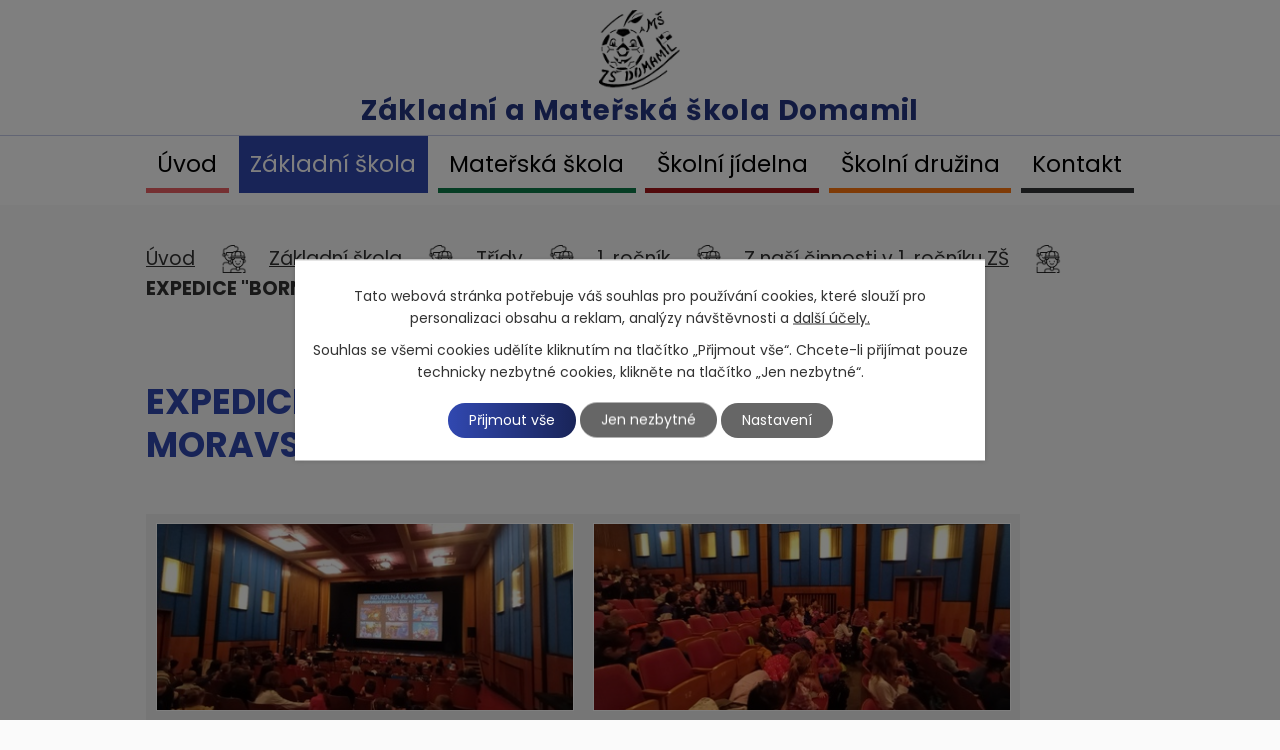

--- FILE ---
content_type: text/html; charset=utf-8
request_url: https://www.skoladomamil.cz/z-nasi-cinnosti-v-1-rocniku/expedice-borneo
body_size: 7543
content:
<!DOCTYPE html>
<html lang="cs" data-lang-system="cs">
	<head>
<!-- Google Tag Manager -->
<script>
    window.dataLayer = window.dataLayer || [];
    function gtag(){
        dataLayer.push(arguments);
    }
    gtag("consent", "default", {
        "ad_storage": "denied",
        "ad_user_data": "denied",
        "ad_personalization": "denied",
        "analytics_storage": "denied",
        "wait_for_update": 1000
    });
    window.dataLayer.push({
        "event": "dl.ready",
        "gaid": "",
        "ga4id": "",
        "matomoid": "",
        "consent_state": {
            "functionality_storage": "granted",
            "ad_storage": "denied",
            "analytics_storage": "denied",
            "personalization_storage": "denied",
        }
    });
    (function(w,d,s,l,i){
        w[l]=w[l]||[];w[l].push({'gtm.start': new Date().getTime(),event:'gtm.js'});var f=d.getElementsByTagName(s)[0],
    j=d.createElement(s),dl=l!='dataLayer'?'&l='+l:'';j.async=true;j.src=
    'https://www.googletagmanager.com/gtm.js?id='+i+dl;f.parentNode.insertBefore(j,f);
    })(window,document,'script','dataLayer','GTM-K45RBQBF');
</script>
<!-- End Google Tag Manager -->



		<!--[if IE]><meta http-equiv="X-UA-Compatible" content="IE=EDGE"><![endif]-->
			<meta name="viewport" content="width=device-width, initial-scale=1, user-scalable=yes">
			<meta http-equiv="content-type" content="text/html; charset=utf-8" />
			<meta name="robots" content="index,follow" />
			<meta name="author" content="Antee s.r.o." />
			<meta name="description" content="












































 








" />
			<meta name="keywords" content="základní škola, mateřská škola, domamil" />
			<meta name="viewport" content="width=device-width, initial-scale=1, user-scalable=yes" />
<title>EXPEDICE &quot;BORNEO&quot; A NÁVŠTĚVA KNIHOVNY V MORAVSKÝCH BUDĚJOVICÍCH | Základní škola a Mateřská škola Domamil</title>

		<link rel="stylesheet" type="text/css" href="https://cdn.antee.cz/jqueryui/1.8.20/css/smoothness/jquery-ui-1.8.20.custom.css?v=2" integrity="sha384-969tZdZyQm28oZBJc3HnOkX55bRgehf7P93uV7yHLjvpg/EMn7cdRjNDiJ3kYzs4" crossorigin="anonymous" />
		<link rel="stylesheet" type="text/css" href="/style.php?nid=RVFHQ0c=&amp;ver=1768399196" />
		<link rel="stylesheet" type="text/css" href="/css/libs.css?ver=1768399900" />
		<link rel="stylesheet" type="text/css" href="https://cdn.antee.cz/genericons/genericons/genericons.css?v=2" integrity="sha384-DVVni0eBddR2RAn0f3ykZjyh97AUIRF+05QPwYfLtPTLQu3B+ocaZm/JigaX0VKc" crossorigin="anonymous" />

		<script src="/js/jquery/jquery-3.0.0.min.js" ></script>
		<script src="/js/jquery/jquery-migrate-3.1.0.min.js" ></script>
		<script src="/js/jquery/jquery-ui.min.js" ></script>
		<script src="/js/jquery/jquery.ui.touch-punch.min.js" ></script>
		<script src="/js/libs.min.js?ver=1768399900" ></script>
		<script src="/js/ipo.min.js?ver=1768399889" ></script>
			<script src="/js/locales/cs.js?ver=1768399196" ></script>

			<script src='https://www.google.com/recaptcha/api.js?hl=cs&render=explicit' ></script>

		<link href="/aktuality-zs?action=atom" type="application/atom+xml" rel="alternate" title="Aktuality ZŠ">
		<link href="/novinky-ms?action=atom" type="application/atom+xml" rel="alternate" title="Novinky MŠ">
		<link href="/zpravodaje?action=atom" type="application/atom+xml" rel="alternate" title="Zpravodaje">
		<link href="/z-nasi-cinnosti-v-5-rocniku-zs-2020?action=atom" type="application/atom+xml" rel="alternate" title="2019/2020 Z naší činnosti v 5. ročníku ZŠ">
		<link href="/z-nasi-cinnosti-v-5-rocniku-zs-2019?action=atom" type="application/atom+xml" rel="alternate" title="2018/2019 Z naší činnosti v 5. ročníku ZŠ">
		<link href="/2017-2018-z-nasi-cinnosti-v-5-rocniku-zs?action=atom" type="application/atom+xml" rel="alternate" title="2017/2018 Z naší činnosti v 5. ročníku ZŠ">
		<link href="/20162017-z-nasi-cinnosti-v-5-rocniku-zs?action=atom" type="application/atom+xml" rel="alternate" title="2016/2017 Z naší činnosti v 5. ročníku ZŠ">
		<link href="/20152016-z-nasi-cinnosti-v-5-rocniku?action=atom" type="application/atom+xml" rel="alternate" title="2015/2016  Z naší činnosti v 5. ročníku ZŠ">
		<link href="/vareni?action=atom" type="application/atom+xml" rel="alternate" title="Vaření">
		<link href="/skolni-druzina?action=atom" type="application/atom+xml" rel="alternate" title="Školní družina">
		<link href="/2020-2021-z-nasi-cinnosti-v-5-rocniku-zs?action=atom" type="application/atom+xml" rel="alternate" title="2020/2021 Z naší činnosti v 5. ročníku ZŠ">
		<link href="/2021-2022-z-nasi-cinnosti-v-5-rocniku-zs?action=atom" type="application/atom+xml" rel="alternate" title="2021/2022 Z naší činnosti v 5. ročníku ZŠ">
		<link href="/z-nasi-cinnosti-v-5-rocniku-zs?action=atom" type="application/atom+xml" rel="alternate" title="Z naší činnosti v 5. ročníku ZŠ">
		<link href="/z-nasi-cinnosti-v-4-rocniku-zs?action=atom" type="application/atom+xml" rel="alternate" title="Z naší činnosti v 4. ročníku ZŠ">
		<link href="/z-nasi-cinnosti-v-3-rocniku-zs?action=atom" type="application/atom+xml" rel="alternate" title="Z naší činnosti v 3. ročníku ZŠ">
		<link href="/kalendar-akci?action=atom" type="application/atom+xml" rel="alternate" title="Kalendář akcí">
		<link href="/z-nasi-cinnosti-v-2-rocniku-zs?action=atom" type="application/atom+xml" rel="alternate" title="Z naší činnosti v 2. ročníku ZŠ">
		<link href="/z-nasi-cinnosti-v-1-rocniku?action=atom" type="application/atom+xml" rel="alternate" title="Z naší činnosti v 1. ročníku ZŠ">
		<link href="/dotace-a-projekty?action=atom" type="application/atom+xml" rel="alternate" title="Dotace a projekty">
<link rel="preconnect" href="https://fonts.gstatic.com/" crossorigin>
<link href="https://fonts.googleapis.com/css2?family=Poppins:wght@400;600;700&amp;display=fallback" rel="stylesheet">
<link href="/image.php?nid=13922&amp;oid=8025916" rel="icon" type="image/png">
<link rel="shortcut icon" href="/image.php?nid=13922&amp;oid=8025916">
<script>
ipo.api.live("body", function(el){
//přesun patičky
$(el).find("#ipocopyright").insertAfter("#ipocontainer");
});
//zjištění počet položek submenu
ipo.api.live('#ipotopmenuwrapper ul.topmenulevel2', function(el) {
$(el).find("> li").each(function( index, es ) {
if(index == 9)
{
$(el).addClass("two-column");
}
});
});
//označení položek, které mají submenu
ipo.api.live('#ipotopmenu ul.topmenulevel1 li.topmenuitem1', function(el) {
var submenu = $(el).find("ul.topmenulevel2");
if ($(window).width() <= 1024){
if (submenu.length) {
$(el).addClass("hasSubmenu");
}
}
});
//wrapnutí spanu do poležek první úrovně
ipo.api.live('#ipotopmenu ul.topmenulevel1 li.topmenuitem1 > a', function(el) {
if ($(window).width() <= 1024) {
$(el).wrapInner("<span>");
}
});
//rozbaleni menu
$(function() {
if ($(window).width() <= 1024) {
$(".topmenulevel1 > li.hasSubmenu > a").click(function(e) {
$(this).toggleClass("see-more");
if($(this).hasClass("see-more")) {
$("ul.topmenulevel2").css("display","none");
$(this).next("ul.topmenulevel2").css("display","block");
$(".topmenulevel1 > li > a").removeClass("see-more");
$(this).addClass("see-more");
} else {
$(this).removeClass("see-more");
$(this).next("ul.topmenulevel2").css("display","none");
}
e.preventDefault();
});
}
});
</script>






<link rel="preload" href="/image.php?nid=13922&amp;oid=8025921" as="image">
	</head>

	<body id="page9312066" class="subpage9312066 subpage4471001 subpage8031725 subpage4458357"
			
			data-nid="13922"
			data-lid="CZ"
			data-oid="9312066"
			data-layout-pagewidth="1024"
			
			data-slideshow-timer="3"
			 data-ipo-article-id="771632"
						
				
				data-layout="responsive" data-viewport_width_responsive="1024"
			>
<noscript>

	<iframe src="https://www.googletagmanager.com/ns.html?id=GTM-K45RBQBF"
		height="0" width="0" style="display:none;visibility:hidden">
	</iframe>
</noscript>



							<div id="snippet-cookiesConfirmation-euCookiesSnp">			<div class="cookie-choices-bg"></div>
			<div id="cookieChoiceInfo" class="cookie-choices-info template_2">
					<p>Tato webová stránka potřebuje váš souhlas pro používání cookies, které slouží pro personalizaci obsahu a reklam, analýzy návštěvnosti a 
						<a class="cookie-button more" href="https://navody.antee.cz/cookies" target="_blank">další účely.</a>
					</p>
					<p>
						Souhlas se všemi cookies udělíte kliknutím na tlačítko „Přijmout vše“. Chcete-li přijímat pouze technicky nezbytné cookies, klikněte na tlačítko „Jen nezbytné“.
					</p>
				<div class="buttons">
					<a class="cookie-button action-button ajax" id="cookieChoiceButton" rel=”nofollow” href="/z-nasi-cinnosti-v-1-rocniku/expedice-borneo?do=cookiesConfirmation-acceptAll">Přijmout vše</a>
					<a class="cookie-button cookie-button--settings action-button ajax" rel=”nofollow” href="/z-nasi-cinnosti-v-1-rocniku/expedice-borneo?do=cookiesConfirmation-onlyNecessary">Jen nezbytné</a>
					<a class="cookie-button cookie-button--settings action-button ajax" rel=”nofollow” href="/z-nasi-cinnosti-v-1-rocniku/expedice-borneo?do=cookiesConfirmation-openSettings">Nastavení</a>
				</div>
			</div>
</div>				<div id="ipocontainer">

			<div class="menu-toggler">

				<span>Menu</span>
				<span class="genericon genericon-menu"></span>
			</div>

			<span id="back-to-top">

				<i class="fa fa-angle-up"></i>
			</span>

			<div id="ipoheader">

				<div class="header-inner__container">
	<div class="row header-inner layout-container">
		<a title="Základní a Mateřská škola Domamil" href="/" class="header-logo">
			<span class="logo-skoly"><img src="/image.php?nid=13922&amp;oid=8025921" alt="Základní a Mateřská škola Domamil"></span>
			<span class="nazev-skoly">Základní a <span>Mateřská škola <span>Domamil</span></span></span>
		</a>
	</div>
</div>

			</div>

			<div id="ipotopmenuwrapper">

				<div id="ipotopmenu">
<h4 class="hiddenMenu">Horní menu</h4>
<ul class="topmenulevel1"><li class="topmenuitem1 noborder" id="ipomenu7901812"><a href="/">Úvod</a></li><li class="topmenuitem1 active" id="ipomenu4458357"><a href="/zakladni-skola">Základní škola</a><ul class="topmenulevel2"><li class="topmenuitem2" id="ipomenu4458363"><a href="/aktuality-zs">Aktuality ZŠ</a></li><li class="topmenuitem2" id="ipomenu4470401"><a href="/zamestnanci-skoly">Zaměstnanci školy</a></li><li class="topmenuitem2" id="ipomenu7901826"><a href="/rozvrh-hodin">Rozvrh hodin</a></li><li class="topmenuitem2" id="ipomenu4473737"><a href="/organizace-skolniho-roku">Organizace školního roku</a></li><li class="topmenuitem2" id="ipomenu7901827"><a href="/zajmove-krouzky">Zájmové kroužky</a></li><li class="topmenuitem2" id="ipomenu5938545"><a href="/dokumenty">DOKUMENTY</a><ul class="topmenulevel3"><li class="topmenuitem3" id="ipomenu4477031"><a href="/dokumenty-zs">Školní dokumenty</a></li><li class="topmenuitem3" id="ipomenu5938548"><a href="/rozpocet">Rozpočet</a></li></ul></li><li class="topmenuitem2" id="ipomenu7901828"><a href="/gdpr">GDPR</a></li><li class="topmenuitem2" id="ipomenu4470491"><a href="/historie-skoly">Historie školy</a><ul class="topmenulevel3"><li class="topmenuitem3" id="ipomenu4510415"><a href="/70-let-historie">70. let historie</a></li><li class="topmenuitem3" id="ipomenu4470540"><a href="/historie-1-stupne">Historie 1. stupně</a></li><li class="topmenuitem3" id="ipomenu4470553"><a href="/historie-2-stupne">Historie 2. stupně</a></li><li class="topmenuitem3" id="ipomenu12527205"><a href="/dalsi-clanky-z-historie">Další články z historie</a><ul class="topmenulevel4"><li class="topmenuitem4" id="ipomenu4470776"><a href="/historie-tj-sokol-domamil">Historie TJ Sokol Domamil</a></li><li class="topmenuitem4" id="ipomenu4470622"><a href="/skolni-rok-19992000">Školní rok 1999/2000</a></li><li class="topmenuitem4" id="ipomenu4470625"><a href="/skolni-rok-20002001">Školní rok 2000/2001</a></li><li class="topmenuitem4" id="ipomenu4470626"><a href="/skolni-rok-20012002">Školní rok 2001/2002</a></li><li class="topmenuitem4" id="ipomenu4634682"><a href="/zpravodaje">Zpravodaje</a></li></ul></li></ul></li><li class="topmenuitem2" id="ipomenu8031891"><a href="/povinne-zverejnovane-informace">Povinně zveřejňované informace</a></li><li class="topmenuitem2" id="ipomenu9663937"><a href="/informace-pro-rodice-a-zaky-ke-stazeni">Informace pro rodiče a žáky ke stažení</a></li><li class="topmenuitem2" id="ipomenu11396193"><a href="/dotace-a-projekty">Dotace a projekty</a><ul class="topmenulevel3"><li class="topmenuitem3" id="ipomenu4510406"><a href="/projekty">Projekty</a><ul class="topmenulevel4"><li class="topmenuitem4" id="ipomenu4557653"><a href="/ukazkova-prirodni-zahrada">Ukázková přírodní zahrada</a><ul class="topmenulevel5"><li class="topmenuitem5" id="ipomenu4685096"><a href="/jak-jsme-zacali">Jak jsme začali</a></li><li class="topmenuitem5" id="ipomenu4685098"><a href="/co-je-prirodni-zahrada">Co je přírodní zahrada</a></li></ul></li><li class="topmenuitem4" id="ipomenu4557651"><a href="/ekoskola">Ekoškola</a></li></ul></li></ul></li><li class="topmenuitem2" id="ipomenu12142218"><a href="/srps-a-skolska-rada">SRPŠ a Školská rada</a></li><li class="topmenuitem2" id="ipomenu12524466"><a href="/poradenske-centrum">Školní poradenské pracoviště</a><ul class="topmenulevel3"><li class="topmenuitem3" id="ipomenu12610301"><a href="/specialni-pedagog">Speciální pedagog</a></li><li class="topmenuitem3" id="ipomenu12610303"><a href="/vychovny-poradce">Výchovný poradce</a></li><li class="topmenuitem3" id="ipomenu12610309"><a href="/skolni-metodik-prevence">Školní metodik prevence</a></li></ul></li></ul></li><li class="topmenuitem1" id="ipomenu4458359"><a href="/materska-skola">Mateřská škola</a><ul class="topmenulevel2"><li class="topmenuitem2" id="ipomenu4458365"><a href="/novinky-ms">Novinky MŠ</a></li><li class="topmenuitem2" id="ipomenu7901831"><a href="/zamestnanci-skolky">Zaměstnanci školky</a></li><li class="topmenuitem2" id="ipomenu4473726"><a href="/tridy-ms">Třídy</a><ul class="topmenulevel3"><li class="topmenuitem3" id="ipomenu4473730"><a href="/slunicka">Sluníčka</a></li><li class="topmenuitem3" id="ipomenu4473733"><a href="/duhacci">Duháčci</a></li><li class="topmenuitem3" id="ipomenu4510421"><a href="/kapky">Kapky</a></li></ul></li><li class="topmenuitem2" id="ipomenu4458368"><a href="/fotogalerie-ms">Fotogalerie MŠ</a></li><li class="topmenuitem2" id="ipomenu4510420"><a href="/dokumenty-ms">Dokumenty MŠ</a><ul class="topmenulevel3"><li class="topmenuitem3" id="ipomenu4473715"><a href="/skolni-rad-ms">Školní řád MŠ</a></li><li class="topmenuitem3" id="ipomenu4510803"><a href="/svp-ms">ŠVP MŠ</a></li></ul></li><li class="topmenuitem2" id="ipomenu12997772"><a href="/skolni-poradenske-pracoviste-ms">Školní poradenské pracoviště MŠ</a></li></ul></li><li class="topmenuitem1" id="ipomenu7997283"><a href="/skolni-jidelna-2">Školní jídelna</a><ul class="topmenulevel2"><li class="topmenuitem2" id="ipomenu4473688"><a href="/jidelnicek">Jídelníček</a></li><li class="topmenuitem2" id="ipomenu4473690"><a href="/ceny-obedu">Ceny obědů</a></li><li class="topmenuitem2" id="ipomenu7901835"><a href="/zamestnanci">Zaměstnanci</a></li><li class="topmenuitem2" id="ipomenu7901836"><a href="/dokumenty-2">Dokumenty</a></li><li class="topmenuitem2" id="ipomenu6494095"><a href="/potravinova-pomoc-detem">Potravinová pomoc dětem</a></li></ul></li><li class="topmenuitem1" id="ipomenu4777645"><a href="/skolni-druzina">Školní družina</a><ul class="topmenulevel2"><li class="topmenuitem2" id="ipomenu7901838"><a href="/zamestnanci-3">Zaměstnanci</a></li><li class="topmenuitem2" id="ipomenu7901839"><a href="/fotogalerie">Fotogalerie</a></li><li class="topmenuitem2" id="ipomenu7901840"><a href="/dokumenty-3">Dokumenty</a></li></ul></li><li class="topmenuitem1" id="ipomenu8055049"><a href="/kontakt">Kontakt</a></li></ul>
					<div class="cleartop"></div>
				</div>
			</div>
			<div id="ipomain">
				<div class="data-aggregator-calendar" id="data-aggregator-calendar-8036060">
	<h4 class="newsheader">Kalendář skrytý</h4>
	<div class="newsbody">
<div id="snippet-mainSection-dataAggregatorCalendar-8036060-cal"><div class="blog-cal ui-datepicker-inline ui-datepicker ui-widget ui-widget-content ui-helper-clearfix ui-corner-all">
	<div class="ui-datepicker-header ui-widget-header ui-helper-clearfix ui-corner-all">
		<a class="ui-datepicker-prev ui-corner-all ajax" href="/z-nasi-cinnosti-v-1-rocniku/expedice-borneo?mainSection-dataAggregatorCalendar-8036060-date=202512&amp;do=mainSection-dataAggregatorCalendar-8036060-reload" title="Předchozí měsíc">
			<span class="ui-icon ui-icon-circle-triangle-w">Předchozí</span>
		</a>
		<a class="ui-datepicker-next ui-corner-all ajax" href="/z-nasi-cinnosti-v-1-rocniku/expedice-borneo?mainSection-dataAggregatorCalendar-8036060-date=202602&amp;do=mainSection-dataAggregatorCalendar-8036060-reload" title="Následující měsíc">
			<span class="ui-icon ui-icon-circle-triangle-e">Následující</span>
		</a>
		<div class="ui-datepicker-title">Leden 2026</div>
	</div>
	<table class="ui-datepicker-calendar">
		<thead>
			<tr>
				<th title="Pondělí">P</th>
				<th title="Úterý">Ú</th>
				<th title="Středa">S</th>
				<th title="Čtvrtek">Č</th>
				<th title="Pátek">P</th>
				<th title="Sobota">S</th>
				<th title="Neděle">N</th>
			</tr>

		</thead>
		<tbody>
			<tr>

				<td>

						<span class="tooltip ui-state-default ui-datepicker-other-month">29</span>
				</td>
				<td>

						<span class="tooltip ui-state-default ui-datepicker-other-month">30</span>
				</td>
				<td>

						<span class="tooltip ui-state-default ui-datepicker-other-month">31</span>
				</td>
				<td>

						<span class="tooltip ui-state-default day-off holiday" title="Nový rok">1</span>
				</td>
				<td>

						<span class="tooltip ui-state-default">2</span>
				</td>
				<td>

						<span class="tooltip ui-state-default saturday day-off">3</span>
				</td>
				<td>

						<span class="tooltip ui-state-default sunday day-off">4</span>
				</td>
			</tr>
			<tr>

				<td>

						<span class="tooltip ui-state-default">5</span>
				</td>
				<td>

						<span class="tooltip ui-state-default">6</span>
				</td>
				<td>

						<span class="tooltip ui-state-default">7</span>
				</td>
				<td>

						<span class="tooltip ui-state-default">8</span>
				</td>
				<td>

						<span class="tooltip ui-state-default">9</span>
				</td>
				<td>

						<span class="tooltip ui-state-default saturday day-off">10</span>
				</td>
				<td>

						<span class="tooltip ui-state-default sunday day-off">11</span>
				</td>
			</tr>
			<tr>

				<td>

						<span class="tooltip ui-state-default">12</span>
				</td>
				<td>

						<span class="tooltip ui-state-default">13</span>
				</td>
				<td>

						<span class="tooltip ui-state-default">14</span>
				</td>
				<td>

						<span class="tooltip ui-state-default">15</span>
				</td>
				<td>

						<span class="tooltip ui-state-default">16</span>
				</td>
				<td>

						<span class="tooltip ui-state-default saturday day-off">17</span>
				</td>
				<td>

						<span class="tooltip ui-state-default sunday day-off">18</span>
				</td>
			</tr>
			<tr>

				<td>

						<span class="tooltip ui-state-default">19</span>
				</td>
				<td>

						<span class="tooltip ui-state-default">20</span>
				</td>
				<td>

						<span class="tooltip ui-state-default">21</span>
				</td>
				<td>

						<span class="tooltip ui-state-default">22</span>
				</td>
				<td>

						<span class="tooltip ui-state-default">23</span>
				</td>
				<td>

						<span class="tooltip ui-state-default saturday day-off">24</span>
				</td>
				<td>

						<span class="tooltip ui-state-default sunday day-off">25</span>
				</td>
			</tr>
			<tr>

				<td>

						<span class="tooltip ui-state-default">26</span>
				</td>
				<td>

						<span class="tooltip ui-state-default ui-state-highlight ui-state-active">27</span>
				</td>
				<td>

						<span class="tooltip ui-state-default">28</span>
				</td>
				<td>

						<span class="tooltip ui-state-default">29</span>
				</td>
				<td>

						<span class="tooltip ui-state-default">30</span>
				</td>
				<td>

						<span class="tooltip ui-state-default saturday day-off">31</span>
				</td>
				<td>

						<span class="tooltip ui-state-default sunday day-off ui-datepicker-other-month">1</span>
				</td>
			</tr>
		</tbody>
	</table>
</div>
</div>	</div>
</div>

				<div id="ipomainframe">
					<div id="ipopage">
<div id="iponavigation">
	<h5 class="hiddenMenu">Drobečková navigace</h5>
	<p>
			<a href="/">Úvod</a> <span class="separator">&gt;</span>
			<a href="/zakladni-skola">Základní škola</a> <span class="separator">&gt;</span>
			<a href="/tridy">Třídy</a> <span class="separator">&gt;</span>
			<a href="/1-rocnik">1. ročník</a> <span class="separator">&gt;</span>
			<a href="/z-nasi-cinnosti-v-1-rocniku">Z naší činnosti v 1. ročníku ZŠ</a> <span class="separator">&gt;</span>
			<span class="currentPage">EXPEDICE &quot;BORNEO&quot; A NÁVŠTĚVA KNIHOVNY V MORAVSKÝCH BUDĚJOVICÍCH</span>
	</p>

</div>
						<div class="ipopagetext">
							<div class="blog view-detail content">
								
								<h1>EXPEDICE &quot;BORNEO&quot; A NÁVŠTĚVA KNIHOVNY V MORAVSKÝCH BUDĚJOVICÍCH</h1>

<div id="snippet--flash"></div>
								
																	

<hr class="cleaner">




<hr class="cleaner">

<div class="article">
	

	<div class="paragraph text clearfix">
<table style="width: 68.4727%;">
<tbody>
<tr>
<td style="width: 10%;"><a href="/image.php?nid=13922&amp;oid=10101414&amp;width=900" class="image-detail"><img src="/image.php?nid=13922&amp;oid=10101414&amp;width=418&amp;height=188" alt="20230403_102912.jpg" class="imageframe show-detail" width="418" height="188"></a></td>
<td style="width: 21.5798%;"><a href="/image.php?nid=13922&amp;oid=10101415&amp;width=900" class="image-detail"><img src="/image.php?nid=13922&amp;oid=10101415&amp;width=418&amp;height=188" alt="20230403_100020.jpg" class="imageframe show-detail" width="418" height="188"></a></td>
</tr>
<tr>
<td style="width: 10%;"><a href="/image.php?nid=13922&amp;oid=10101416&amp;width=900" class="image-detail"><img src="/image.php?nid=13922&amp;oid=10101416&amp;width=418&amp;height=929" alt="20230403_100032.jpg" class="imageframe show-detail" width="418" height="929"></a></td>
<td style="width: 21.5798%;"><a href="/image.php?nid=13922&amp;oid=10101417&amp;width=900" class="image-detail"><img src="/image.php?nid=13922&amp;oid=10101417&amp;width=418&amp;height=929" alt="20230403_100029.jpg" class="imageframe show-detail" width="418" height="929"></a></td>
</tr>
<tr>
<td style="width: 10%;"><a href="/image.php?nid=13922&amp;oid=10101418&amp;width=900" class="image-detail"><img src="/image.php?nid=13922&amp;oid=10101418&amp;width=418&amp;height=188" alt="20230403_085516.jpg" class="imageframe show-detail" width="418" height="188"></a></td>
<td style="width: 21.5798%;"><a href="/image.php?nid=13922&amp;oid=10101419&amp;width=900" class="image-detail"><img src="/image.php?nid=13922&amp;oid=10101419&amp;width=418&amp;height=188" alt="20230403_085529.jpg" class="imageframe show-detail" width="418" height="188"></a></td>
</tr>
<tr>
<td style="width: 10%;"><a href="/image.php?nid=13922&amp;oid=10101420&amp;width=900" class="image-detail"><img src="/image.php?nid=13922&amp;oid=10101420&amp;width=418&amp;height=188" alt="20230403_085540.jpg" class="imageframe show-detail" width="418" height="188"></a></td>
<td style="width: 21.5798%;"><a href="/image.php?nid=13922&amp;oid=10101421&amp;width=900" class="image-detail"><img src="/image.php?nid=13922&amp;oid=10101421&amp;width=418&amp;height=234" alt="20230403_085542.jpg" class="imageframe show-detail" width="418" height="234"></a></td>
</tr>
<tr>
<td style="width: 10%;"><a href="/image.php?nid=13922&amp;oid=10101422&amp;width=900" class="image-detail"><img src="/image.php?nid=13922&amp;oid=10101422&amp;width=418&amp;height=188" alt="20230403_093717.jpg" class="imageframe show-detail" width="418" height="188"></a></td>
<td style="width: 21.5798%;"><a href="/image.php?nid=13922&amp;oid=10101423&amp;width=900" class="image-detail"><img src="/image.php?nid=13922&amp;oid=10101423&amp;width=418&amp;height=188" alt="20230403_093755.jpg" class="imageframe show-detail" width="418" height="188"></a></td>
</tr>
<tr>
<td style="width: 10%;"><a href="/image.php?nid=13922&amp;oid=10101424&amp;width=900" class="image-detail"><img src="/image.php?nid=13922&amp;oid=10101424&amp;width=418&amp;height=188" alt="20230403_093758.jpg" class="imageframe show-detail" width="418" height="188"></a></td>
<td style="width: 21.5798%;"><a href="/image.php?nid=13922&amp;oid=10101425&amp;width=900" class="image-detail"><img src="/image.php?nid=13922&amp;oid=10101425&amp;width=418&amp;height=188" alt="20230403_093805.jpg" class="imageframe show-detail" width="418" height="188"></a></td>
</tr>
<tr>
<td style="width: 10%;"><a href="/image.php?nid=13922&amp;oid=10101426&amp;width=900" class="image-detail"><img src="/image.php?nid=13922&amp;oid=10101426&amp;width=418&amp;height=188" alt="20230403_094200.jpg" class="imageframe show-detail" width="418" height="188"></a></td>
<td style="width: 21.5798%;"><a href="/image.php?nid=13922&amp;oid=10101427&amp;width=900" class="image-detail"><img src="/image.php?nid=13922&amp;oid=10101427&amp;width=418&amp;height=188" alt="20230403_094205.jpg" class="imageframe show-detail" width="418" height="188"></a></td>
</tr>
<tr>
<td style="width: 10%;"><a href="/image.php?nid=13922&amp;oid=10101428&amp;width=900" class="image-detail"><img src="/image.php?nid=13922&amp;oid=10101428&amp;width=418&amp;height=188" alt="20230403_094226.jpg" class="imageframe show-detail" width="418" height="188"></a></td>
<td style="width: 21.5798%;"><a href="/image.php?nid=13922&amp;oid=10101429&amp;width=900" class="image-detail"><img src="/image.php?nid=13922&amp;oid=10101429&amp;width=418&amp;height=188" alt="20230403_094228.jpg" class="imageframe show-detail" width="418" height="188"></a></td>
</tr>
<tr>
<td style="width: 10%;"><a href="/image.php?nid=13922&amp;oid=10101430&amp;width=900" class="image-detail"><img src="/image.php?nid=13922&amp;oid=10101430&amp;width=418&amp;height=188" alt="20230403_094235.jpg" class="imageframe show-detail" width="418" height="188"></a></td>
<td style="width: 21.5798%;"><a href="/image.php?nid=13922&amp;oid=10101431&amp;width=900" class="image-detail"><img src="/image.php?nid=13922&amp;oid=10101431&amp;width=418&amp;height=188" alt="20230403_095348.jpg" class="imageframe show-detail" width="418" height="188"></a></td>
</tr>
<tr>
<td style="width: 10%;"><a href="/image.php?nid=13922&amp;oid=10101432&amp;width=900" class="image-detail"><img src="/image.php?nid=13922&amp;oid=10101432&amp;width=418&amp;height=293" alt="20230403_095352.jpg" class="imageframe show-detail" width="418" height="293"></a></td>
<td style="width: 21.5798%;"><a href="/image.php?nid=13922&amp;oid=10101433&amp;width=900" class="image-detail"><img src="/image.php?nid=13922&amp;oid=10101433&amp;width=418&amp;height=188" alt="20230403_095437.jpg" class="imageframe show-detail" width="418" height="188"></a></td>
</tr>
<tr>
<td style="width: 10%;"><a href="/image.php?nid=13922&amp;oid=10101435&amp;width=900" class="image-detail"><img src="/image.php?nid=13922&amp;oid=10101435&amp;width=418&amp;height=929" alt="20230403_095356.jpg" class="imageframe show-detail" width="418" height="929"></a></td>
<td style="width: 21.5798%;">
<p> </p>
<p><a href="/image.php?nid=13922&amp;oid=10101444&amp;width=900" class="image-detail"><img src="/image.php?nid=13922&amp;oid=10101444&amp;width=418&amp;height=929" alt="20230403_112720.jpg" class="imageframe show-detail" width="418" height="929"></a></p>
</td>
</tr>
<tr>
<td style="width: 10%;"><a href="/image.php?nid=13922&amp;oid=10101446&amp;width=900" class="image-detail"><img src="/image.php?nid=13922&amp;oid=10101446&amp;width=418&amp;height=188" alt="20230403_100007.jpg" class="imageframe show-detail" width="418" height="188"></a></td>
<td style="width: 21.5798%;"><a href="/image.php?nid=13922&amp;oid=10101447&amp;width=900" class="image-detail"><img src="/image.php?nid=13922&amp;oid=10101447&amp;width=418&amp;height=188" alt="20230403_112717.jpg" class="imageframe show-detail" width="418" height="188"></a></td>
</tr>
</tbody>
</table>	</div>
		
<div id="snippet--images"><div class="images clearfix">

	</div>
</div>


<div id="snippet--uploader"></div>			<div class="article-footer">
													<div class="published"><span>Publikováno:</span> 12. 6. 2023 23:34</div>

					</div>
	
</div>

<hr class="cleaner">
<div class="content-paginator clearfix">
	<span class="linkprev">
		<a href="/z-nasi-cinnosti-v-1-rocniku/zapis-do-1-tridy">

			<span class="linkprev-chevron">
				<i class="fa fa-angle-left"></i>
			</span>
			<span class="linkprev-text">
				<span class="linkprev-title">ZÁPIS DO 1. TŘÍDY</span>
				<span class="linkprev-date">Publikováno: 12. 6. 2023 23:51</span>
			</span>
		</a>
	</span>
	<span class="linkback">
		<a href='/z-nasi-cinnosti-v-1-rocniku'>
			<span class="linkback-chevron">
				<i class="fa fa-undo"></i>
			</span>
			<span class="linkback-text">
				<span>Zpět na přehled</span>
			</span>
		</a>
	</span>
	<span class="linknext">
		<a href="/z-nasi-cinnosti-v-1-rocniku/ponozkovy-den">

			<span class="linknext-chevron">
				<i class="fa fa-angle-right"></i>
			</span>
			<span class="linknext-text">
				<span class="linknext-title">PONOŽKOVÝ DEN</span>
				<span class="linknext-date">Publikováno: 12. 6. 2023 23:24</span>
			</span>
		</a>
	</span>
</div>

		
															</div>
						</div>
					</div>


					

					

					<div class="hrclear"></div>
					<div id="ipocopyright">
<div class="copyright">
	<div class="row copyright__inner layout-container">
	<h2>Základní škola a Mateřská škola DOMAMIL</h2>
	<div class="copy-info flex-container">
		<div class="copy-adresa">
			<h3>Adresa</h3>
			<p>
				Domamil 115<br>
				675 43 Domamil
			</p>
		</div>
		<div class="copy-email">
			<h3>E-mail</h3>
			<p><strong>ZŠ: </strong><a href="mailto:reditel@skoladomamil.cz">reditel@skoladomamil.cz</a></p>
			<p><strong>MŠ: </strong><a href="mailto:ms@skoladomamil.cz">ms@skoladomamil.cz</a></p>
			<p><strong>ŠJ: </strong><a href="mailto:jidelna@skoladomamil.cz">jidelna@skoladomamil.cz</a></p>
		</div>
		<div class="copy-telefon">
			<h3>Telefony</h3>
			<p><strong>1. stupeň: </strong><a href="tel:+420564034561">+420 564 034 561</a></p>
			<p><strong>2. stupeň: </strong><a href="tel:+420565383676">+420 565 383 676</a></p>
			<p><strong>jídelna: </strong><a href="tel:+420564034131">+420 564 034 131</a></p>
			<p><strong>MŠ: </strong><a href="tel:+420606415727">+420 606 415 727</a></p>
		</div>
		<div class="copy-mapa">
			<a title="Zobrazit na mapě" href="https://goo.gl/maps/fHQKo7EcKvjjw9Sq5" target="_blank" rel="noopener noreferrer">
				<span class="action-button">Kudy se k nám dostanete?</span>
			</a>
		</div>
	</div>
</div>
<div class="row antee">
	© 2026 Základní škola a Mateřská škola Domamil, <a href="mailto:reditel@skoladomamil.cz">Kontaktovat webmastera</a>, <span id="links"><a href="/prohlaseni-o-pristupnosti">Prohlášení o přístupnosti</a></span><br>ANTEE s.r.o. - <a href="https://www.antee.cz" rel="nofollow">Tvorba webových stránek</a>, Redakční systém IPO
</div>
</div>
					</div>
					<div id="ipostatistics">
					</div>

					<div id="ipofooter">
						
					</div>
				</div>
			</div>
		</div>
	</body>
</html>
